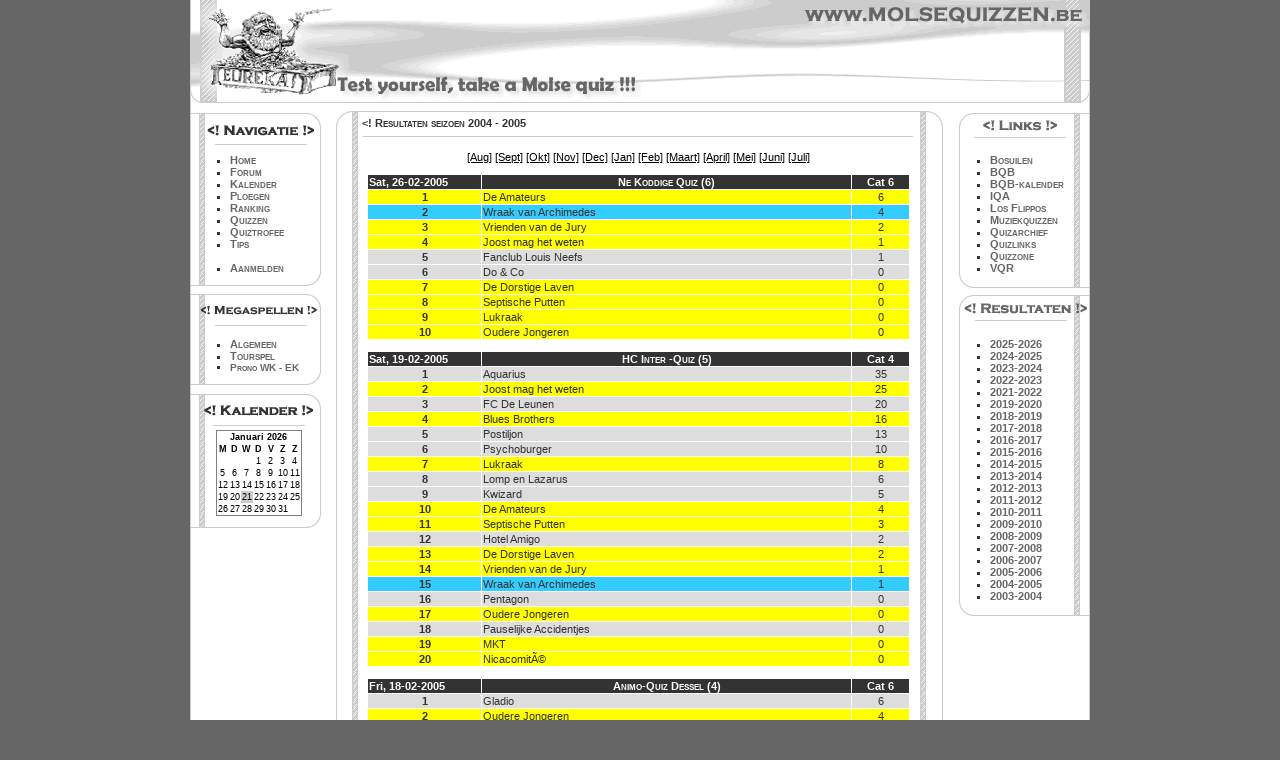

--- FILE ---
content_type: text/html
request_url: http://molsequizzen.be/resultaten.php?maand=2&seizoen=2005
body_size: 3076
content:
<!DOCTYPE HTML PUBLIC "-//W3C//DTD HTML 4.01 Transitional//EN" "http://www.w3.org/TR/html4/loose.dtd">
<html>
<head>
<title>Molse Quizzen.be</title>
<meta http-equiv="Content-Type" content="text/html; charset=iso-8859-1">
<link rel="shortcut icon" href="./images/favicon.ico">
<script language="JavaScript" type="text/javascript" src="./inc/RichFormat/richtext.js"></script>
<script language="javascript1.2" type="text/javascript">
function conf(){
	return window.confirm("Weet u dit zeker ?");
}	
</script>
<link href="./inc/style.css" rel="stylesheet" type="text/css">
</head>

<body>
<div align="center">
<table width="900" border="0" cellspacing="0" cellpadding="0">
  <tr>
    <td id="header" colspan="3">&nbsp;</td>
  </tr>
  <tr>
    <td id="left_nav"><table width="100%"  border="0" cellspacing="0" cellpadding="0">
  <tr>
    <td id="nav">&nbsp;</td>
  </tr>
  <tr>
    <td class="l_nav_mid">
		<ul>
			<li><a href="./index.php" class="nav">Home</a></li>
		    <li><a href="http://forum.molsequizzen.be" target="_blank" class="nav">Forum</a> </li>
		    <li><a href="./kalender.php" class="nav">Kalender</a></li>
		    <li><a href="./ploegen.php" class="nav">Ploegen</a></li>
		    <li><a href="./ranking.php" class="nav">Ranking</a></li>
		    <li><a href="./quizzen.php" class="nav">Quizzen</a></li>
		    <li><a href="./quiztrofee.php" class="nav">Quiztrofee</a></li>
		    <li><a href="./tips.php" class="nav">Tips</a><br /><br /></li>
			<li><a href="./login.php" class="nav">Aanmelden</a></li>		    </ul>
	</td>
  </tr>
  <tr>
    <td class="l_nav_bottom">&nbsp;</td>
  </tr>
  <tr>
    <td id="megaspellen">&nbsp;</td>
  </tr>
  <tr>
    <td class="l_nav_mid">
		<ul>
			<li><a href="./megaspellen.php" class="nav">Algemeen</a></li>
			<li><a href="http://tourspel.molsequizzen.be" target="_blank" class="nav">Tourspel</a></li>
			<li style="font-size:10px;"><a href="http://prono.molsequizzen.be" target="_blank" class="nav">Prono WK - EK </a></li>
		</ul>
	</td>
  </tr>
  <tr>
    <td class="l_nav_bottom">&nbsp;</td>
  </tr>
  <tr>
    <td id="kalender">&nbsp;</td>
  </tr>
  <tr>
    <td class="l_nav_mid" id="kalender_table">
	<div align='center'><table cellpadding='1' cellspacing='0' style='background-color:#FFFFFF;border-style:solid;border-width:1px;'><tr><th colspan='7'>Januari 2026</td></tr><tr><th>M</th><th>D</th><th>W</th><th>D</th><th>V</th><th>Z</th><th>Z</th></tr><tr><td>&nbsp;</td><td>&nbsp;</td><td>&nbsp;</td><td align='center'>1</td><td align='center'>2</td><td align='center'>3</td><td align='center'>4</td></tr><tr><td align='center'>5</td><td align='center'>6</td><td align='center'>7</td><td align='center'>8</td><td align='center'>9</td><td align='center'>10</td><td align='center'>11</td></tr><tr><td align='center'>12</td><td align='center'>13</td><td align='center'>14</td><td align='center'>15</td><td align='center'>16</td><td align='center'>17</td><td align='center'>18</td></tr><tr><td align='center'>19</td><td align='center'>20</td><td align='center' style='background-color:#CCCCCC;'>21</td><td align='center'>22</td><td align='center'>23</td><td align='center'>24</td><td align='center'>25</td></tr><tr><td align='center'>26</td><td align='center'>27</td><td align='center'>28</td><td align='center'>29</td><td align='center'>30</td><td align='center'>31</td></tr></table></div>	</td>
  </tr>
  <tr>
    <td class="l_nav_bottom">&nbsp;</td>
  </tr>
</table>
</td>
	<td id="content"><table width="100%"  border="0" cellspacing="0" cellpadding="0">
  <tr>
    <td class="main_top">&lt;! Resultaten seizoen 2004 - 2005 </td>
  </tr>
  <tr>
    <td class="main_mid"><p align='center'><a href="?maand=8&seizoen=2005">[Aug]</a> <a href="?maand=9&seizoen=2005">[Sept]</a> <a href="?maand=10&seizoen=2005">[Okt]</a> <a href="?maand=11&seizoen=2005">[Nov]</a> <a href="?maand=12&seizoen=2005">[Dec]</a> <a href="?maand=1&seizoen=2005">[Jan]</a> <a href="?maand=2&seizoen=2005">[Feb]</a> <a href="?maand=3&seizoen=2005">[Maart]</a> <a href="?maand=4&seizoen=2005">[April]</a> <a href="?maand=5&seizoen=2005">[Mei]</a> <a href="?maand=6&seizoen=2005">[Juni]</a> <a href="?maand=7&seizoen=2005">[Juli]</a></p>
<p><table cellpadding='1' cellspacing='1' border='0' width='100%'><tr style='background-color:#333333;color:#FFFFFF;'><th align='left' width='20%'>Sat, 26-02-2005</th><th align='center' width='65%' style='font-variant:small-caps;'>Ne Koddige Quiz (6)</th><th align='center' width='10%'>Cat 6</th></tr><tr style='background-color:#FFFF00;'><th align='center'>1</th><td align='left'>De Amateurs</td><td align='center'>6</td></tr><tr style='background-color:#33CCFF;'><th align='center'>2</th><td align='left'>Wraak van Archimedes</td><td align='center'>4</td></tr><tr style='background-color:#FFFF00;'><th align='center'>3</th><td align='left'>Vrienden van de Jury</td><td align='center'>2</td></tr><tr style='background-color:#FFFF00;'><th align='center'>4</th><td align='left'>Joost mag het weten</td><td align='center'>1</td></tr><tr style='background-color:#DDDDDD;'><th align='center'>5</th><td align='left'>Fanclub Louis Neefs</td><td align='center'>1</td></tr><tr style='background-color:#DDDDDD;'><th align='center'>6</th><td align='left'>Do & Co</td><td align='center'>0</td></tr><tr style='background-color:#FFFF00;'><th align='center'>7</th><td align='left'>De Dorstige Laven</td><td align='center'>0</td></tr><tr style='background-color:#FFFF00;'><th align='center'>8</th><td align='left'>Septische Putten</td><td align='center'>0</td></tr><tr style='background-color:#FFFF00;'><th align='center'>9</th><td align='left'>Lukraak</td><td align='center'>0</td></tr><tr style='background-color:#FFFF00;'><th align='center'>10</th><td align='left'>Oudere Jongeren</td><td align='center'>0</td></tr></table></p><p><table cellpadding='1' cellspacing='1' border='0' width='100%'><tr style='background-color:#333333;color:#FFFFFF;'><th align='left' width='20%'>Sat, 19-02-2005</th><th align='center' width='65%' style='font-variant:small-caps;'>HC Inter -Quiz (5)</th><th align='center' width='10%'>Cat 4</th></tr><tr style='background-color:#DDDDDD;'><th align='center'>1</th><td align='left'>Aquarius</td><td align='center'>35</td></tr><tr style='background-color:#FFFF00;'><th align='center'>2</th><td align='left'>Joost mag het weten</td><td align='center'>25</td></tr><tr style='background-color:#DDDDDD;'><th align='center'>3</th><td align='left'>FC De Leunen</td><td align='center'>20</td></tr><tr style='background-color:#FFFF00;'><th align='center'>4</th><td align='left'>Blues Brothers</td><td align='center'>16</td></tr><tr style='background-color:#DDDDDD;'><th align='center'>5</th><td align='left'>Postiljon</td><td align='center'>13</td></tr><tr style='background-color:#DDDDDD;'><th align='center'>6</th><td align='left'>Psychoburger</td><td align='center'>10</td></tr><tr style='background-color:#FFFF00;'><th align='center'>7</th><td align='left'>Lukraak</td><td align='center'>8</td></tr><tr style='background-color:#DDDDDD;'><th align='center'>8</th><td align='left'>Lomp en Lazarus</td><td align='center'>6</td></tr><tr style='background-color:#DDDDDD;'><th align='center'>9</th><td align='left'>Kwizard</td><td align='center'>5</td></tr><tr style='background-color:#FFFF00;'><th align='center'>10</th><td align='left'>De Amateurs</td><td align='center'>4</td></tr><tr style='background-color:#FFFF00;'><th align='center'>11</th><td align='left'>Septische Putten</td><td align='center'>3</td></tr><tr style='background-color:#DDDDDD;'><th align='center'>12</th><td align='left'>Hotel Amigo</td><td align='center'>2</td></tr><tr style='background-color:#FFFF00;'><th align='center'>13</th><td align='left'>De Dorstige Laven</td><td align='center'>2</td></tr><tr style='background-color:#FFFF00;'><th align='center'>14</th><td align='left'>Vrienden van de Jury</td><td align='center'>1</td></tr><tr style='background-color:#33CCFF;'><th align='center'>15</th><td align='left'>Wraak van Archimedes</td><td align='center'>1</td></tr><tr style='background-color:#DDDDDD;'><th align='center'>16</th><td align='left'>Pentagon</td><td align='center'>0</td></tr><tr style='background-color:#FFFF00;'><th align='center'>17</th><td align='left'>Oudere Jongeren</td><td align='center'>0</td></tr><tr style='background-color:#DDDDDD;'><th align='center'>18</th><td align='left'>Pauselijke Accidentjes</td><td align='center'>0</td></tr><tr style='background-color:#FFFF00;'><th align='center'>19</th><td align='left'>MKT</td><td align='center'>0</td></tr><tr style='background-color:#FFFF00;'><th align='center'>20</th><td align='left'>NicacomitÃ©</td><td align='center'>0</td></tr></table></p><p><table cellpadding='1' cellspacing='1' border='0' width='100%'><tr style='background-color:#333333;color:#FFFFFF;'><th align='left' width='20%'>Fri, 18-02-2005</th><th align='center' width='65%' style='font-variant:small-caps;'>Animo-Quiz Dessel (4)</th><th align='center' width='10%'>Cat 6</th></tr><tr style='background-color:#DDDDDD;'><th align='center'>1</th><td align='left'>Gladio</td><td align='center'>6</td></tr><tr style='background-color:#FFFF00;'><th align='center'>2</th><td align='left'>Oudere Jongeren</td><td align='center'>4</td></tr><tr style='background-color:#DDDDDD;'><th align='center'>3</th><td align='left'>Groep Weyts</td><td align='center'>2</td></tr><tr style='background-color:#FFFF00;'><th align='center'>4</th><td align='left'>De Dorstige Laven</td><td align='center'>1</td></tr><tr style='background-color:#FFFF00;'><th align='center'>5</th><td align='left'>Lukraak</td><td align='center'>1</td></tr><tr style='background-color:#FFFF00;'><th align='center'>6</th><td align='left'>MKT</td><td align='center'>0</td></tr><tr style='background-color:#DDDDDD;'><th align='center'>7</th><td align='left'>P-team</td><td align='center'>0</td></tr><tr style='background-color:#DDDDDD;'><th align='center'>8</th><td align='left'>Poulidor</td><td align='center'>0</td></tr><tr style='background-color:#DDDDDD;'><th align='center'>9</th><td align='left'>Paal 17</td><td align='center'>0</td></tr><tr style='background-color:#DDDDDD;'><th align='center'>10</th><td align='left'>5 K in P</td><td align='center'>0</td></tr></table></p><p><table cellpadding='1' cellspacing='1' border='0' width='100%'><tr style='background-color:#333333;color:#FFFFFF;'><th align='left' width='20%'>Fri, 11-02-2005</th><th align='center' width='65%' style='font-variant:small-caps;'>Postiljonquiz (3)</th><th align='center' width='10%'>Cat 4</th></tr><tr style='background-color:#DDDDDD;'><th align='center'>1</th><td align='left'>De Kruimel</td><td align='center'>35</td></tr><tr style='background-color:#DDDDDD;'><th align='center'>2</th><td align='left'>FC De Leunen</td><td align='center'>25</td></tr><tr style='background-color:#DDDDDD;'><th align='center'>3</th><td align='left'>Maxisten</td><td align='center'>20</td></tr><tr style='background-color:#DDDDDD;'><th align='center'>4</th><td align='left'>Aquarius</td><td align='center'>16</td></tr><tr style='background-color:#33CCFF;'><th align='center'>5</th><td align='left'>Joost mag het weten</td><td align='center'>13</td></tr><tr style='background-color:#DDDDDD;'><th align='center'>6</th><td align='left'>Johnny Lipstick</td><td align='center'>10</td></tr><tr style='background-color:#DDDDDD;'><th align='center'>7</th><td align='left'>Pont Neuf</td><td align='center'>8</td></tr><tr style='background-color:#DDDDDD;'><th align='center'>8</th><td align='left'>Ovibos</td><td align='center'>6</td></tr><tr style='background-color:#DDDDDD;'><th align='center'>9</th><td align='left'>Excentriek</td><td align='center'>5</td></tr><tr style='background-color:#DDDDDD;'><th align='center'>10</th><td align='left'>Noojt Kontent</td><td align='center'>4</td></tr><tr style='background-color:#DDDDDD;'><th align='center'>11</th><td align='left'>Fie & The Hollywood Bananas</td><td align='center'>3</td></tr><tr style='background-color:#DDDDDD;'><th align='center'>12</th><td align='left'>FC Annemie</td><td align='center'>2</td></tr><tr style='background-color:#DDDDDD;'><th align='center'>13</th><td align='left'>Quibo</td><td align='center'>2</td></tr><tr style='background-color:#DDDDDD;'><th align='center'>14</th><td align='left'>Psychoburger</td><td align='center'>1</td></tr><tr style='background-color:#DDDDDD;'><th align='center'>15</th><td align='left'>Hutsepot</td><td align='center'>1</td></tr><tr style='background-color:#FFFF00;'><th align='center'>20</th><td align='left'>Septische Putten</td><td align='center'>0</td></tr><tr style='background-color:#FFFF00;'><th align='center'>23</th><td align='left'>Vrienden van de Jury</td><td align='center'>0</td></tr><tr style='background-color:#FFFF00;'><th align='center'>24</th><td align='left'>Lukraak</td><td align='center'>0</td></tr><tr style='background-color:#FFFF00;'><th align='center'>29</th><td align='left'>Oudere Jongeren</td><td align='center'>0</td></tr></table></p><p><table cellpadding='1' cellspacing='1' border='0' width='100%'><tr style='background-color:#333333;color:#FFFFFF;'><th align='left' width='20%'>Sat, 05-02-2005</th><th align='center' width='65%' style='font-variant:small-caps;'>KWB-Quiz Meerhout (2)</th><th align='center' width='10%'>Cat 5</th></tr><tr style='background-color:#DDDDDD;'><th align='center'>1</th><td align='left'>Sjakki Makki</td><td align='center'>20</td></tr><tr style='background-color:#DDDDDD;'><th align='center'>2</th><td align='left'>Fortis</td><td align='center'>14</td></tr><tr style='background-color:#DDDDDD;'><th align='center'>3</th><td align='left'>FC De Koekoek</td><td align='center'>10</td></tr><tr style='background-color:#33CCFF;'><th align='center'>4</th><td align='left'>Wraak van Archimedes</td><td align='center'>8</td></tr><tr style='background-color:#DDDDDD;'><th align='center'>5</th><td align='left'>Brunch</td><td align='center'>6</td></tr><tr style='background-color:#DDDDDD;'><th align='center'>6</th><td align='left'>Ne Grote Met</td><td align='center'>5</td></tr><tr style='background-color:#DDDDDD;'><th align='center'>7</th><td align='left'>VK De Kroon</td><td align='center'>4</td></tr><tr style='background-color:#DDDDDD;'><th align='center'>8</th><td align='left'>Veni Vidi</td><td align='center'>3</td></tr><tr style='background-color:#DDDDDD;'><th align='center'>9</th><td align='left'>De Knoeiers</td><td align='center'>2</td></tr><tr style='background-color:#DDDDDD;'><th align='center'>10</th><td align='left'>Aquarius</td><td align='center'>1</td></tr><tr style='background-color:#DDDDDD;'><th align='center'>11</th><td align='left'>Superstreng</td><td align='center'>0</td></tr><tr style='background-color:#DDDDDD;'><th align='center'>12</th><td align='left'>Antwoordapparaat</td><td align='center'>0</td></tr><tr style='background-color:#DDDDDD;'><th align='center'>13</th><td align='left'>Pentagon</td><td align='center'>0</td></tr><tr style='background-color:#FFFF00;'><th align='center'>14</th><td align='left'>Oudere Jongeren</td><td align='center'>0</td></tr><tr style='background-color:#FFFF00;'><th align='center'>33</th><td align='left'>De Amateurs</td><td align='center'></td></tr></table></p><p><table cellpadding='1' cellspacing='1' border='0' width='100%'><tr style='background-color:#333333;color:#FFFFFF;'><th align='left' width='20%'>Fri, 04-02-2005</th><th align='center' width='65%' style='font-variant:small-caps;'>Don't be stupid-Quiz (1)</th><th align='center' width='10%'>Cat 5</th></tr><tr style='background-color:#DDDDDD;'><th align='center'>1</th><td align='left'>Postiljon</td><td align='center'>20</td></tr><tr style='background-color:#DDDDDD;'><th align='center'>2</th><td align='left'>Pont Neuf</td><td align='center'>14</td></tr><tr style='background-color:#DDDDDD;'><th align='center'>3</th><td align='left'>FC De Leunen</td><td align='center'>10</td></tr><tr style='background-color:#DDDDDD;'><th align='center'>4</th><td align='left'>Het Vermoeden</td><td align='center'>8</td></tr><tr style='background-color:#DDDDDD;'><th align='center'>5</th><td align='left'>Psychoburger</td><td align='center'>6</td></tr><tr style='background-color:#FFFF00;'><th align='center'>6</th><td align='left'>Septische Putten</td><td align='center'>5</td></tr><tr style='background-color:#33CCFF;'><th align='center'>7</th><td align='left'>Sapt'em Yom</td><td align='center'>4</td></tr><tr style='background-color:#DDDDDD;'><th align='center'>8</th><td align='left'>Hutsepot</td><td align='center'>3</td></tr><tr style='background-color:#DDDDDD;'><th align='center'>9</th><td align='left'>'t Groot Licht</td><td align='center'>2</td></tr><tr style='background-color:#DDDDDD;'><th align='center'>10</th><td align='left'>De Samsons</td><td align='center'>1</td></tr></table></p></td>
  </tr>
  <tr>
    <td class="main_bottom">&nbsp;</td>
  </tr>
</table><p id="copyright">Coding &amp; Design: <a href="http://xira.be" target="_blank">XirA.be</a></p>
</td>
	<td id="right_nav"><table width="100%"  border="0" cellspacing="0" cellpadding="0">
	  <tr>
    <td id="links">&nbsp;</td>
  </tr>
  <tr>
    <td class="r_nav_mid">
	<ul>
	<li><a href="http://users.pandora.be/bosuilen/" title="Bezoek Bosuilen" target="_blank" class="nav">Bosuilen</a></li><li><a href="http://www.bqb.be" title="Bezoek BQB" target="_blank" class="nav">BQB</a></li><li><a href="http://www.bqb.be/kalender" title="Bezoek BQB-kalender" target="_blank" class="nav">BQB-kalender</a></li><li><a href="http://www.iqa.be/" title="Bezoek IQA" target="_blank" class="nav">IQA</a></li><li><a href="http://forum.losflippos.be/" title="Bezoek Los Flippos" target="_blank" class="nav">Los Flippos</a></li><li><a href="http://www.muziekquizzen.be/" title="Bezoek Muziekquizzen" target="_blank" class="nav">Muziekquizzen</a></li><li><a href="http://www.quizarchief.be" title="Bezoek Quizarchief" target="_blank" class="nav">Quizarchief</a></li><li><a href="http://users.pandora.be/bosuilen/Quizploegen%20links.htm" title="Bezoek Quizlinks" target="_blank" class="nav">Quizlinks</a></li><li><a href="http://users.pandora.be/Musback1/Quizzone/" title="Bezoek Quizzone" target="_blank" class="nav">Quizzone</a></li><li><a href="http://www.bqb.be/vqr" title="Bezoek VQR" target="_blank" class="nav">VQR</a></li>	</ul>
	</td>
  </tr>
  <tr>
    <td class="r_nav_bottom">&nbsp;</td>
  </tr>
  <tr>
    <td id="resultaten">&nbsp;</td>
  </tr>
  <tr>
    <td class="r_nav_mid">
		<ul>
			<li><a href="./resultaten.php?seizoen=2026" class="nav">2025-2026</a></li>
			<li><a href="./resultaten.php?seizoen=2025" class="nav">2024-2025</a></li>
			<li><a href="./resultaten.php?seizoen=2024" class="nav">2023-2024</a></li>
			<li><a href="./resultaten.php?seizoen=2023" class="nav">2022-2023</a></li>
			<li><a href="./resultaten.php?seizoen=2022" class="nav">2021-2022</a></li>
			<li><a href="./resultaten.php?seizoen=2020" class="nav">2019-2020</a></li>
			<li><a href="./resultaten.php?seizoen=2019" class="nav">2018-2019</a></li>
			<li><a href="./resultaten.php?seizoen=2018" class="nav">2017-2018</a></li>
			<li><a href="./resultaten.php?seizoen=2017" class="nav">2016-2017</a></li>
			<li><a href="./resultaten.php?seizoen=2016" class="nav">2015-2016</a></li>
			<li><a href="./resultaten.php?seizoen=2015" class="nav">2014-2015</a></li>
			<li><a href="./resultaten.php?seizoen=2014" class="nav">2013-2014</a></li>
			<li><a href="./resultaten.php?seizoen=2013" class="nav">2012-2013</a></li>
			<li><a href="./resultaten.php?seizoen=2012" class="nav">2011-2012</a></li>
			<li><a href="./resultaten.php?seizoen=2011" class="nav">2010-2011</a></li>
			<li><a href="./resultaten.php?seizoen=2010" class="nav">2009-2010</a></li>
			<li><a href="./resultaten.php?seizoen=2009" class="nav">2008-2009</a></li>
			<li><a href="./resultaten.php?seizoen=2008" class="nav">2007-2008</a></li>
			<li><a href="./resultaten.php?seizoen=2007" class="nav">2006-2007</a></li>
		    <li><a href="./resultaten.php?seizoen=2006" class="nav">2005-2006</a></li>
		    <li><a href="./resultaten.php?seizoen=2005" class="nav">2004-2005</a></li>
		    <li><a href="./resultaten.php?seizoen=2004" class="nav">2003-2004</a></li>
		</ul>
	</td>
  </tr>
  <tr>
    <td class="r_nav_bottom">&nbsp;</td>
  </tr>
</table></td>
  </tr>
</table>
</div>
</body>
</html>


--- FILE ---
content_type: text/css
request_url: http://molsequizzen.be/inc/style.css
body_size: 801
content:
body{
	background-color:#666666;
	background-image:url(../images/bg_image.gif);
	background-repeat:repeat-y;
	background-position:center;
	margin:0px;
	font-family:Verdana, Arial, Helvetica, sans-serif;
	color:#333333;
	font-size:11px;
}
#header{
	background-image:url(../images/header.gif);
	background-repeat:no-repeat;
	height:107px;
}

#left_nav{
	width:137px;
	vertical-align:top;
}
#content{
	width:623px;
	vertical-align:top;
}
#right_nav{
	width:140px;
	vertical-align:top;
}

#nav{
	background-image:url(../images/nav_top.gif);
	height:40px;
}
#links{
	background-image:url(../images/links_top.gif);
	height:40px;
}
#kalender{
	background-image:url(../images/kalender_top.gif);
	height:40px;
}
#resultaten{
	background-image:url(../images/resultaten_top.gif);
	height:40px;
}
#megaspellen{
	background-image:url(../images/megaspellen_top.gif);
	height:40px;
}
#admin{
	background-image:url(../images/admin_top.gif);
	height:40px;
}


.l_nav_mid{
	background-image:url(../images/left_mid.gif);
	text-align:left;
}
.l_nav_bottom{
	background-image:url(../images/left_bottom.gif);
	background-repeat:no-repeat;
	height:17px;
}

.r_nav_mid{
	background-image:url(../images/right_mid.gif);
	text-align:left;
}
.r_nav_bottom{
	background-image:url(../images/right_bottom.gif);
	background-repeat:no-repeat;
	height:17px;
}

.main_top{
	background-image:url(../images/main_top.gif);
	height:33px;
	font-weight:bold;
	font-variant:small-caps;
	color:#333333;
	text-align:left;
	padding-left:35px;
}
.main_mid{
	background-image:url(../images/main_mid.gif);
	background-repeat:repeat-y;
	padding-left:40px;
	padding-right:40px;
	text-align:justify;
}
.main_bottom{
	background-image:url(../images/main_bottom.gif);
	background-repeat:no-repeat;
	height:26px;
}
ul{
	list-style-type:square;
	margin-top:7px;
	margin-bottom:0px;
}
a.nav:link,a.nav:active,a.nav:visited{
	font-weight:bold;
	font-variant:small-caps;
	text-decoration:none;
	color:#666666;
}
a.nav:hover{
	font-weight:bold;
	font-variant:small-caps;
	text-decoration:none;
	color:#000000;
}
#copyright{
	text-align:center;
	font-size:10px;
}
.fake_nav{
	font-weight:bold;
	font-variant:small-caps;
	color:#666666;
}
.subnav{
	margin-left:-20px;
}
a:link,a:active{
	text-decoration:underline;
	color:#000000;
}
a:active,a:hover{
	text-decoration:none;
	color:#0033CC;
}
#kalender_table{
	font-size:9px;
	text-align:center;
	margin-left:10px;
	color:#000000;
}

.admin{
	font-size:10px;
	text-align:right;
}
.form{
	background-color:#FFFFFF;
	color:#333333;
	border:1px solid #333333;
}
.subframe{
	border:1px dotted #000000;
	margin:5px;
	padding:2px;
}
.subframe_trofee{
	border:1px dotted #000000;
	margin:5px;
	background-position:right top;
	background-repeat:no-repeat;
	background-image:url(../images/quiztrofee.gif);
	padding:2px;
}
.head{
	font-size:14px;
	font-weight:bold;
	font-variant:small-caps;
}
a.dark:link, a.dark:active, a.dark:visited{
	color:#FFFF00;
	text-decoration:none;
	font-size:10px;
}
a.dark:hover{
	color:#33CCFF;
	text-decoration:none;
	font-size:10px;
}

--- FILE ---
content_type: application/javascript
request_url: http://molsequizzen.be/inc/RichFormat/richtext.js
body_size: 6063
content:
// Cross-Browser Rich Text Editor
// http://www.kevinroth.com/rte/demo.htm
// Written by Kevin Roth (kevin@NOSPAMkevinroth.com - remove NOSPAM)
// Visit the support forums at http://www.kevinroth.com/forums/index.php?c=2

//init variables
var isRichText = false;
var rng;
var currentRTE;
var allRTEs = "";

var isIE;
var isGecko;
var isSafari;
var isKonqueror;

var imagesPath;
var includesPath;
var cssFile;


function initRTE(imgPath, incPath, css) {
	//set browser vars
	var ua = navigator.userAgent.toLowerCase();
	isIE = ((ua.indexOf("msie") != -1) && (ua.indexOf("opera") == -1) && (ua.indexOf("webtv") == -1)); 
	isGecko = (ua.indexOf("gecko") != -1);
	isSafari = (ua.indexOf("safari") != -1);
	isKonqueror = (ua.indexOf("konqueror") != -1);
	
	//check to see if designMode mode is available
	if (document.getElementById && document.designMode && !isSafari && !isKonqueror) {
		isRichText = true;
	}
	
	if (isIE) {
		document.onmouseover = raiseButton;
		document.onmouseout  = normalButton;
		document.onmousedown = lowerButton;
		document.onmouseup   = raiseButton;
	}
	
	//set paths vars
	imagesPath = imgPath;
	includesPath = incPath;
	cssFile = css;
	
	if (isRichText) document.writeln('<style type="text/css">@import "' + includesPath + 'rte.css";</style>');
	
	//for testing standard textarea, uncomment the following line
	//isRichText = false;
}

function writeRichText(rte, html, width, height, buttons, readOnly) {
	if (isRichText) {
		if (allRTEs.length > 0) allRTEs += ";";
		allRTEs += rte;
		
		if (readOnly) buttons = false;
		
		//adjust minimum table widths
		if (isIE) {
			if (buttons && (width < 510)) width = 510;
			var tablewidth = width;
		} else {
			if (buttons && (width < 510)) width = 510;
			var tablewidth = width + 4;
		}
		
		document.writeln('<div class="rteDiv" align="center">');
		if (buttons == true) {
			document.writeln('<table class="rteBack" cellpadding=2 cellspacing=0 id="Buttons1_' + rte + '" width="' + tablewidth + '">');
			document.writeln('	<tr>');
			/*
			document.writeln('		<td>');
			document.writeln('			<select id="formatblock_' + rte + '" onchange="selectFont(\'' + rte + '\', this.id);">');
			document.writeln('				<option value="">[ Lettergrootte ]</option>');
			//document.writeln('				<option value="<p>">Paragraph &lt;p&gt;</option>');
			document.writeln('				<option value="<h1>">Grootst</option>');
			document.writeln('				<option value="<h2>">Groot</option>');
			document.writeln('				<option value="<p>">Normaal</option>');
			document.writeln('				<option value="<h6>">Klein</option>');
			document.writeln('				<option value="<h7>">Kleinst</option>');
			//document.writeln('				<option value="<address>">Address &lt;ADDR&gt;</option>');
			//document.writeln('				<option value="<pre>">Formatted &lt;pre&gt;</option>');
			document.writeln('			</select>');
			document.writeln('		</td>');
			*/
			document.writeln('		<td>');
			document.writeln('			<select id="fontname_' + rte + '" onchange="selectFont(\'' + rte + '\', this.id)">');
			document.writeln('				<option value="Font" selected>[ Lettertype ]</option>');
			document.writeln('				<option value="Verdana, Arial, Helvetica, sans-serif">Normaal</option>');
			document.writeln('				<option value="Arial, Helvetica, sans-serif">Arial</option>');
			document.writeln('				<option value="Courier New, Courier, mono">Courier New</option>');
			document.writeln('				<option value="Times New Roman, Times, serif">Times New Roman</option>');
			document.writeln('				<option value="Verdana, Arial, Helvetica, sans-serif">Verdana</option>');
			document.writeln('			</select>');
			document.writeln('		</td>');
			document.writeln('		<td>');
			document.writeln('			<select unselectable="on" id="fontsize_' + rte + '" onchange="selectFont(\'' + rte + '\', this.id);">');
			document.writeln('				<option value="Size">[ Lettergrootte ]</option>');
			document.writeln('				<option value="1">10</option>');
			document.writeln('				<option value="2">12</option>');
			document.writeln('				<option value="3">14</option>');
			document.writeln('				<option value="4">16</option>');
			document.writeln('				<option value="5">18</option>');
			document.writeln('				<option value="6">20</option>');
			document.writeln('				<option value="7">22</option>');
			document.writeln('			</select>');
			document.writeln('		</td>');
			document.writeln('		<td width="100%">');
			document.writeln('		</td>');
			document.writeln('	</tr>');
			document.writeln('</table>');
			document.writeln('<table class="rteBack" cellpadding="0" cellspacing="0" id="Buttons2_' + rte + '" width="' + tablewidth + '">');
			document.writeln('	<tr>');
			document.writeln('		<td><img id="bold" class="rteImage" src="' + imagesPath + 'bold.gif" width="25" height="24" alt="Bold" title="Bold" onClick="rteCommand(\'' + rte + '\', \'bold\', \'\')"></td>');
			document.writeln('		<td><img class="rteImage" src="' + imagesPath + 'italic.gif" width="25" height="24" alt="Italic" title="Italic" onClick="rteCommand(\'' + rte + '\', \'italic\', \'\')"></td>');
			document.writeln('		<td><img class="rteImage" src="' + imagesPath + 'underline.gif" width="25" height="24" alt="Underline" title="Underline" onClick="rteCommand(\'' + rte + '\', \'underline\', \'\')"></td>');
			document.writeln('		<td><img class="rteVertSep" src="' + imagesPath + 'blackdot.gif" width="1" height="20" border="0" alt=""></td>');
			document.writeln('		<td><img class="rteImage" src="' + imagesPath + 'left_just.gif" width="25" height="24" alt="Align Left" title="Align Left" onClick="rteCommand(\'' + rte + '\', \'justifyleft\', \'\')"></td>');
			document.writeln('		<td><img class="rteImage" src="' + imagesPath + 'centre.gif" width="25" height="24" alt="Center" title="Center" onClick="rteCommand(\'' + rte + '\', \'justifycenter\', \'\')"></td>');
			document.writeln('		<td><img class="rteImage" src="' + imagesPath + 'right_just.gif" width="25" height="24" alt="Align Right" title="Align Right" onClick="rteCommand(\'' + rte + '\', \'justifyright\', \'\')"></td>');
			document.writeln('		<td><img class="rteImage" src="' + imagesPath + 'justifyfull.gif" width="25" height="24" alt="Justify Full" title="Justify Full" onclick="rteCommand(\'' + rte + '\', \'justifyfull\', \'\')"></td>');
			document.writeln('		<td><img class="rteVertSep" src="' + imagesPath + 'blackdot.gif" width="1" height="20" border="0" alt=""></td>');
			document.writeln('		<td><img class="rteImage" src="' + imagesPath + 'hr.gif" width="25" height="24" alt="Horizontal Rule" title="Horizontal Rule" onClick="rteCommand(\'' + rte + '\', \'inserthorizontalrule\', \'\')"></td>');
			document.writeln('		<td><img class="rteVertSep" src="' + imagesPath + 'blackdot.gif" width="1" height="20" border="0" alt=""></td>');
			document.writeln('		<td><img class="rteImage" src="' + imagesPath + 'numbered_list.gif" width="25" height="24" alt="Ordered List" title="Ordered List" onClick="rteCommand(\'' + rte + '\', \'insertorderedlist\', \'\')"></td>');
			document.writeln('		<td><img class="rteImage" src="' + imagesPath + 'list.gif" width="25" height="24" alt="Unordered List" title="Unordered List" onClick="rteCommand(\'' + rte + '\', \'insertunorderedlist\', \'\')"></td>');
			document.writeln('		<td><img class="rteVertSep" src="' + imagesPath + 'blackdot.gif" width="1" height="20" border="0" alt=""></td>');
			document.writeln('		<td><img class="rteImage" src="' + imagesPath + 'outdent.gif" width="25" height="24" alt="Outdent" title="Outdent" onClick="rteCommand(\'' + rte + '\', \'outdent\', \'\')"></td>');
			document.writeln('		<td><img class="rteImage" src="' + imagesPath + 'indent.gif" width="25" height="24" alt="Indent" title="Indent" onClick="rteCommand(\'' + rte + '\', \'indent\', \'\')"></td>');
			document.writeln('		<td><div id="forecolor_' + rte + '"><img class="rteImage" src="' + imagesPath + 'textcolor.gif" width="25" height="24" alt="Text Color" title="Text Color" onClick="dlgColorPalette(\'' + rte + '\', \'forecolor\', \'\')"></div></td>');
			document.writeln('		<td><div id="hilitecolor_' + rte + '"><img class="rteImage" src="' + imagesPath + 'bgcolor.gif" width="25" height="24" alt="Background Color" title="Background Color" onClick="dlgColorPalette(\'' + rte + '\', \'hilitecolor\', \'\')"></div></td>');
			document.writeln('		<td><img class="rteVertSep" src="' + imagesPath + 'blackdot.gif" width="1" height="20" border="0" alt=""></td>');
			document.writeln('		<td><img class="rteImage" src="' + imagesPath + 'hyperlink.gif" width="25" height="24" alt="Insert Link" title="Insert Link" onClick="insertLink(\'' + rte + '\')"></td>');
			document.writeln('		<td><img class="rteImage" src="' + imagesPath + 'image.gif" width="25" height="24" alt="Add Image" title="Add Image" onClick="addImage(\'' + rte + '\')"></td>');
			document.writeln('		<td><div id="table_' + rte + '"><img class="rteImage" src="' + imagesPath + 'insert_table.gif" width="25" height="24" alt="Insert Table" title="Insert Table" onClick="dlgInsertTable(\'' + rte + '\', \'table\', \'\')"></div></td>');
			/*
			if (isIE) {
				document.writeln('		<td><img class="rteImage" src="' + imagesPath + 'spellcheck.gif" width="25" height="24" alt="Spell Check" title="Spell Check" onClick="checkspell()"></td>');
			}
			*/
	//		document.writeln('		<td><img class="rteVertSep" src="' + imagesPath + 'blackdot.gif" width="1" height="20" border="0" alt=""></td>');
	//		document.writeln('		<td><img class="rteImage" src="' + imagesPath + 'cut.gif" width="25" height="24" alt="Cut" title="Cut" onClick="rteCommand(\'' + rte + '\', \'cut\')"></td>');
	//		document.writeln('		<td><img class="rteImage" src="' + imagesPath + 'copy.gif" width="25" height="24" alt="Copy" title="Copy" onClick="rteCommand(\'' + rte + '\', \'copy\')"></td>');
	//		document.writeln('		<td><img class="rteImage" src="' + imagesPath + 'paste.gif" width="25" height="24" alt="Paste" title="Paste" onClick="rteCommand(\'' + rte + '\', \'paste\')"></td>');
	//		document.writeln('		<td><img class="rteVertSep" src="' + imagesPath + 'blackdot.gif" width="1" height="20" border="0" alt=""></td>');
	//		document.writeln('		<td><img class="rteImage" src="' + imagesPath + 'undo.gif" width="25" height="24" alt="Undo" title="Undo" onClick="rteCommand(\'' + rte + '\', \'undo\')"></td>');
	//		document.writeln('		<td><img class="rteImage" src="' + imagesPath + 'redo.gif" width="25" height="24" alt="Redo" title="Redo" onClick="rteCommand(\'' + rte + '\', \'redo\')"></td>');
			document.writeln('		<td width="100%"></td>');
			document.writeln('	</tr>');
			document.writeln('</table>');
		}
		document.writeln('<iframe id="' + rte + '" name="' + rte + '" width="' + width + 'px" height="' + height + 'px" src="' + includesPath + 'blank.htm"></iframe>');
		if (!readOnly) document.writeln('<br /><input type="hidden" id="chkSrc' + rte + '" onclick="toggleHTMLSrc(\'' + rte + '\');" />');
		document.writeln('<iframe width="154" height="104" id="cp' + rte + '" src="' + includesPath + 'palette.htm" marginwidth="0" marginheight="0" scrolling="no" style="visibility:hidden; position: absolute;"></iframe>');
		document.writeln('<input type="hidden" id="hdn' + rte + '" name="' + rte + '" value="">');
		document.writeln('</div>');
		
		document.getElementById('hdn' + rte).value = html;
		enableDesignMode(rte, html, readOnly);
	} else {
		if (!readOnly) {
			document.writeln('<textarea name="' + rte + '" id="' + rte + '" style="width: ' + width + 'px; height: ' + height + 'px;">' + html + '</textarea>');
		} else {
			document.writeln('<textarea name="' + rte + '" id="' + rte + '" style="width: ' + width + 'px; height: ' + height + 'px;" readonly>' + html + '</textarea>');
		}
	}
}

function enableDesignMode(rte, html, readOnly) {
	var frameHtml = "<html id=\"" + rte + "\">\n";
	frameHtml += "<head>\n";
	//to reference your stylesheet, set href property below to your stylesheet path and uncomment
	if (cssFile.length > 0) {
		frameHtml += "<link media=\"all\" type=\"text/css\" href=\"" + cssFile + "\" rel=\"stylesheet\">\n";
	} else {
		frameHtml += "<style>\n";
		frameHtml += "body {\n";
		frameHtml += "	background: #FFFFFF;\n";
		frameHtml += "	color: #333333;\n";
		frameHtml += "	margin: 0px;\n";
		frameHtml += "	padding: 0px;\n";
		frameHtml += "	font-family:Verdana, Arial, Helvetica, sans-serif;\n";
		frameHtml += "  border-style:solid;\n";
		frameHtml += "  border-width:0px;\n";
		frameHtml += " font-size:11px;\n";
		frameHtml += "}\n";
		frameHtml += "</style>\n";
	}
	frameHtml += "</head>\n";
	frameHtml += "<body>\n";
	frameHtml += html + "\n";
	frameHtml += "</body>\n";
	frameHtml += "</html>";
	
	if (document.all) {
		var oRTE = frames[rte].document;
		oRTE.open();
		oRTE.write(frameHtml);
		oRTE.close();
		if (!readOnly) oRTE.designMode = "On";
	} else {
		try {
			if (!readOnly) document.getElementById(rte).contentDocument.designMode = "on";
			try {
				var oRTE = document.getElementById(rte).contentWindow.document;
				oRTE.open();
				oRTE.write(frameHtml);
				oRTE.close();
				if (isGecko && !readOnly) {
					//attach a keyboard handler for gecko browsers to make keyboard shortcuts work
					oRTE.addEventListener("keypress", kb_handler, true);
				}
			} catch (e) {
				alert("Error preloading content.");
			}
		} catch (e) {
			//gecko may take some time to enable design mode.
			//Keep looping until able to set.
			if (isGecko) {
				setTimeout("enableDesignMode('" + rte + "', '" + html + "', " + readOnly + ");", 10);
			} else {
				return false;
			}
		}
	}
}

function updateRTEs() {
	var vRTEs = allRTEs.split(";");
	for (var i = 0; i < vRTEs.length; i++) {
		updateRTE(vRTEs[i]);
	}
}

function updateRTE(rte) {
	if (!isRichText) return;
	
	//set message value
	var oHdnMessage = document.getElementById('hdn' + rte);
	var oRTE = document.getElementById(rte);
	var readOnly = false;
	
	//check for readOnly mode
	if (document.all) {
		if (frames[rte].document.designMode != "On") readOnly = true;
	} else {
		if (document.getElementById(rte).contentDocument.designMode != "on") readOnly = true;
	}
	
	if (isRichText && !readOnly) {
		//if viewing source, switch back to design view
		if (document.getElementById("chkSrc" + rte).checked) {
			document.getElementById("chkSrc" + rte).checked = false;
			toggleHTMLSrc(rte);
		}
		
		if (oHdnMessage.value == null) oHdnMessage.value = "";
		if (document.all) {
			oHdnMessage.value = frames[rte].document.body.innerHTML;
		} else {
			oHdnMessage.value = oRTE.contentWindow.document.body.innerHTML;
		}
		
		//if there is no content (other than formatting) set value to nothing
		if (stripHTML(oHdnMessage.value.replace("&nbsp;", " ")) == "" 
			&& oHdnMessage.value.toLowerCase().search("<hr") == -1
			&& oHdnMessage.value.toLowerCase().search("<img") == -1) oHdnMessage.value = "";
		//fix for gecko
		if (escape(oHdnMessage.value) == "%3Cbr%3E%0D%0A%0D%0A%0D%0A") oHdnMessage.value = "";
	}
}

function rteCommand(rte, command, option) {
	//function to perform command
	var oRTE;
	if (document.all) {
		oRTE = frames[rte];
	} else {
		oRTE = document.getElementById(rte).contentWindow;
	}
	
	try {
		oRTE.focus();
	  	oRTE.document.execCommand(command, false, option);
		oRTE.focus();
	} catch (e) {
//		alert(e);
//		setTimeout("rteCommand('" + rte + "', '" + command + "', '" + option + "');", 10);
	}
}

function toggleHTMLSrc(rte) {
	//contributed by Bob Hutzel (thanks Bob!)
	var oRTE;
	if (document.all) {
		oRTE = frames[rte].document;
	} else {
		oRTE = document.getElementById(rte).contentWindow.document;
	}
	
	if (document.getElementById("chkSrc" + rte).checked) {
		showHideElement("Buttons1_" + rte, "hide");
		showHideElement("Buttons2_" + rte, "hide");
		if (document.all) {
			oRTE.body.innerText = oRTE.body.innerHTML;
		} else {
			var htmlSrc = oRTE.createTextNode(oRTE.body.innerHTML);
			oRTE.body.innerHTML = "";
			oRTE.body.appendChild(htmlSrc);
		}
	} else {
		showHideElement("Buttons1_" + rte, "show");
		showHideElement("Buttons2_" + rte, "show");
		if (document.all) {
			//fix for IE
			var output = escape(oRTE.body.innerText);
			output = output.replace("%3CP%3E%0D%0A%3CHR%3E", "%3CHR%3E");
			output = output.replace("%3CHR%3E%0D%0A%3C/P%3E", "%3CHR%3E");
			
			oRTE.body.innerHTML = unescape(output);
		} else {
			var htmlSrc = oRTE.body.ownerDocument.createRange();
			htmlSrc.selectNodeContents(oRTE.body);
			oRTE.body.innerHTML = htmlSrc.toString();
		}
	}
}

function dlgColorPalette(rte, command) {
	//function to display or hide color palettes
	setRange(rte);
	
	//get dialog position
	var oDialog = document.getElementById('cp' + rte);
	var buttonElement = document.getElementById(command + '_' + rte);
	var iLeftPos = getOffsetLeft(buttonElement);
	var iTopPos = getOffsetTop(buttonElement) + (buttonElement.offsetHeight + 4);
	oDialog.style.left = (iLeftPos) + "px";
	oDialog.style.top = (iTopPos) + "px";
	
	if ((command == parent.command) && (rte == currentRTE)) {
		//if current command dialog is currently open, close it
		if (oDialog.style.visibility == "hidden") {
			showHideElement(oDialog, 'show');
		} else {
			showHideElement(oDialog, 'hide');
		}
	} else {
		//if opening a new dialog, close all others
		var vRTEs = allRTEs.split(";");
		for (var i = 0; i < vRTEs.length; i++) {
			showHideElement('cp' + vRTEs[i], 'hide');
		}
		showHideElement(oDialog, 'show');
	}
	
	//save current values
	parent.command = command;
	currentRTE = rte;
}

function dlgInsertTable(rte, command) {
	//function to open/close insert table dialog
	//save current values
	setRange(rte);
	parent.command = command;
	currentRTE = rte;
	var windowOptions = 'history=no,toolbar=0,location=0,directories=0,status=0,menubar=0,scrollbars=no,resizable=no,width=360,height=200';
	window.open(includesPath + 'insert_table.htm', 'InsertTable', windowOptions);
}

function insertLink(rte) {
	//function to insert link
	var szURL = prompt("Enter a URL:", "");
	try {
		//ignore error for blank urls
		rteCommand(rte, "Unlink", null);
		rteCommand(rte, "CreateLink", szURL);
	} catch (e) {
		//do nothing
	}
}

function setColor(color) {
	//function to set color
	var rte = currentRTE;
	var parentCommand = parent.command;
	
	if (document.all) {
		//retrieve selected range
		var sel = frames[rte].document.selection; 
		if (parentCommand == "hilitecolor") parentCommand = "backcolor";
		if (sel != null) {
			var newRng = sel.createRange();
			newRng = rng;
			newRng.select();
		}
	}
	
	rteCommand(rte, parentCommand, color);
	showHideElement('cp' + rte, "hide");
}

function addImage(rte) {
	//function to add image
	imagePath = prompt('Enter Image URL:', 'http://');				
	if ((imagePath != null) && (imagePath != "")) {
		rteCommand(rte, 'InsertImage', imagePath);
	}
}

// Ernst de Moor: Fix the amount of digging parents up, in case the RTE editor itself is displayed in a div.
// KJR 11/12/2004 Changed to position palette based on parent div, so palette will always appear in proper location regardless of nested divs
function getOffsetTop(elm) {
	var mOffsetTop = elm.offsetTop;
	var mOffsetParent = elm.offsetParent;
	var parents_up = 2; //the positioning div is 2 elements up the tree
	
	while(parents_up > 0) {
		mOffsetTop += mOffsetParent.offsetTop;
		mOffsetParent = mOffsetParent.offsetParent;
		parents_up--;
	}
	
	return mOffsetTop;
}

// Ernst de Moor: Fix the amount of digging parents up, in case the RTE editor itself is displayed in a div.
// KJR 11/12/2004 Changed to position palette based on parent div, so palette will always appear in proper location regardless of nested divs
function getOffsetLeft(elm) {
	var mOffsetLeft = elm.offsetLeft;
	var mOffsetParent = elm.offsetParent;
	var parents_up = 2;
	
	while(parents_up > 0) {
		mOffsetLeft += mOffsetParent.offsetLeft;
		mOffsetParent = mOffsetParent.offsetParent;
		parents_up--;
	}
	
	return mOffsetLeft;
}

function selectFont(rte, selectname) {
	//function to handle font changes
	var idx = document.getElementById(selectname).selectedIndex;
	// First one is always a label
	if (idx != 0) {
		var selected = document.getElementById(selectname).options[idx].value;
		var cmd = selectname.replace('_' + rte, '');
		rteCommand(rte, cmd, selected);
		document.getElementById(selectname).selectedIndex = 0;
	}
}

function kb_handler(evt) {
	var rte = evt.target.id;
	
	//contributed by Anti Veeranna (thanks Anti!)
	if (evt.ctrlKey) {
		var key = String.fromCharCode(evt.charCode).toLowerCase();
		var cmd = '';
		switch (key) {
			case 'b': cmd = "bold"; break;
			case 'i': cmd = "italic"; break;
			case 'u': cmd = "underline"; break;
		};

		if (cmd) {
			rteCommand(rte, cmd, null);
			
			// stop the event bubble
			evt.preventDefault();
			evt.stopPropagation();
		}
 	}
}

function insertHTML(html) {
	//function to add HTML -- thanks dannyuk1982
	var rte = currentRTE;
	
	var oRTE;
	if (document.all) {
		oRTE = frames[rte];
	} else {
		oRTE = document.getElementById(rte).contentWindow;
	}
	
	oRTE.focus();
	if (document.all) {
		oRTE.document.selection.createRange().pasteHTML(html);
	} else {
		oRTE.document.execCommand('insertHTML', false, html);
	}
}

function showHideElement(element, showHide) {
	//function to show or hide elements
	//element variable can be string or object
	if (document.getElementById(element)) {
		element = document.getElementById(element);
	}
	
	if (showHide == "show") {
		element.style.visibility = "visible";
	} else if (showHide == "hide") {
		element.style.visibility = "hidden";
	}
}

function setRange(rte) {
	//function to store range of current selection
	var oRTE;
	if (document.all) {
		oRTE = frames[rte];
		var selection = oRTE.document.selection; 
		if (selection != null) rng = selection.createRange();
	} else {
		oRTE = document.getElementById(rte).contentWindow;
		var selection = oRTE.getSelection();
		rng = selection.getRangeAt(selection.rangeCount - 1).cloneRange();
	}
}

function stripHTML(oldString) {
	//function to strip all html
	var newString = oldString.replace(/(<([^>]+)>)/ig,"");
	
	//replace carriage returns and line feeds
   newString = newString.replace(/\r\n/g," ");
   newString = newString.replace(/\n/g," ");
   newString = newString.replace(/\r/g," ");
	
	//trim string
	newString = trim(newString);
	
	return newString;
}

function trim(inputString) {
   // Removes leading and trailing spaces from the passed string. Also removes
   // consecutive spaces and replaces it with one space. If something besides
   // a string is passed in (null, custom object, etc.) then return the input.
   if (typeof inputString != "string") return inputString;
   var retValue = inputString;
   var ch = retValue.substring(0, 1);
	
   while (ch == " ") { // Check for spaces at the beginning of the string
      retValue = retValue.substring(1, retValue.length);
      ch = retValue.substring(0, 1);
   }
   ch = retValue.substring(retValue.length - 1, retValue.length);
	
   while (ch == " ") { // Check for spaces at the end of the string
      retValue = retValue.substring(0, retValue.length - 1);
      ch = retValue.substring(retValue.length - 1, retValue.length);
   }
	
	// Note that there are two spaces in the string - look for multiple spaces within the string
   while (retValue.indexOf("  ") != -1) {
		// Again, there are two spaces in each of the strings
      retValue = retValue.substring(0, retValue.indexOf("  ")) + retValue.substring(retValue.indexOf("  ") + 1, retValue.length);
   }
   return retValue; // Return the trimmed string back to the user
}

//*****************
//IE-Only Functions
//*****************
function checkspell() {
	//function to perform spell check
	try {
		var tmpis = new ActiveXObject("ieSpell.ieSpellExtension");
		tmpis.CheckAllLinkedDocuments(document);
	}
	catch(exception) {
		if(exception.number==-2146827859) {
			if (confirm("ieSpell not detected.  Click Ok to go to download page."))
				window.open("http://www.iespell.com/download.php","DownLoad");
		} else {
			alert("Error Loading ieSpell: Exception " + exception.number);
		}
	}
}

function raiseButton(e) {
	//IE-Only Function
	var el = window.event.srcElement;
	
	className = el.className;
	if (className == 'rteImage' || className == 'rteImageLowered') {
		el.className = 'rteImageRaised';
	}
}

function normalButton(e) {
	//IE-Only Function
	var el = window.event.srcElement;
	
	className = el.className;
	if (className == 'rteImageRaised' || className == 'rteImageLowered') {
		el.className = 'rteImage';
	}
}

function lowerButton(e) {
	//IE-Only Function
	var el = window.event.srcElement;
	
	className = el.className;
	if (className == 'rteImage' || className == 'rteImageRaised') {
		el.className = 'rteImageLowered';
	}
}
